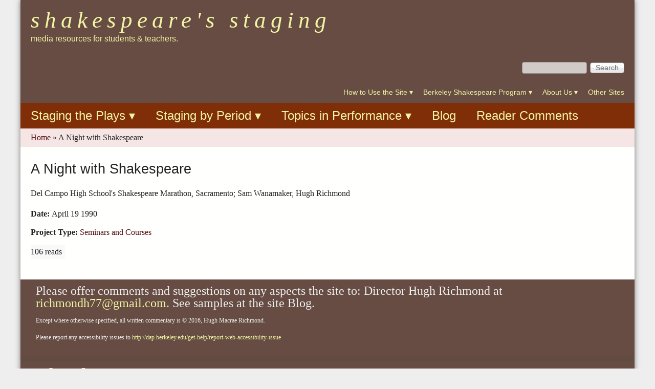

--- FILE ---
content_type: text/html; charset=utf-8
request_url: https://shakespearestaging.berkeley.edu/a-night-with-shakespeare
body_size: 14080
content:
<!DOCTYPE html>
<!--[if lt IE 7]><html class="lt-ie9 lt-ie8 lt-ie7" lang="en" dir="ltr"><![endif]-->
<!--[if IE 7]><html class="lt-ie9 lt-ie8" lang="en" dir="ltr"><![endif]-->
<!--[if IE 8]><html class="lt-ie9" lang="en" dir="ltr"><![endif]-->
<!--[if gt IE 8]><!--><html lang="en" dir="ltr" prefix="content: http://purl.org/rss/1.0/modules/content/ dc: http://purl.org/dc/terms/ foaf: http://xmlns.com/foaf/0.1/ og: http://ogp.me/ns# rdfs: http://www.w3.org/2000/01/rdf-schema# sioc: http://rdfs.org/sioc/ns# sioct: http://rdfs.org/sioc/types# skos: http://www.w3.org/2004/02/skos/core# xsd: http://www.w3.org/2001/XMLSchema#"><!--<![endif]-->
<head>
<meta charset="utf-8" />
<meta name="Generator" content="Drupal 7 (http://drupal.org)" />
<link rel="canonical" href="/a-night-with-shakespeare" />
<link rel="shortlink" href="/node/369" />
<link rel="shortcut icon" href="https://shakespearestaging.berkeley.edu/sites/all/themes/at_magazine/favicon.ico" type="image/vnd.microsoft.icon" />
<meta name="viewport" content="width=device-width, initial-scale=1" />
<meta name="MobileOptimized" content="width" />
<meta name="HandheldFriendly" content="true" />
<meta name="apple-mobile-web-app-capable" content="yes" />
<title>A Night with Shakespeare | Shakespeare&#039;s Staging</title>
<link type="text/css" rel="stylesheet" href="https://shakespearestaging.berkeley.edu/sites/default/files/css/css_xE-rWrJf-fncB6ztZfd2huxqgxu4WO-qwma6Xer30m4.css" media="all" />
<link type="text/css" rel="stylesheet" href="https://shakespearestaging.berkeley.edu/sites/default/files/css/css_jPLD0DhzMzNUk5NZY8j3IewcTUgBavfvLZPzH8CeBaY.css" media="all" />
<link type="text/css" rel="stylesheet" href="https://shakespearestaging.berkeley.edu/sites/default/files/css/css_pEEn1XtM1rvCPulH_nhfOUKPJUBITun77Q1WYOMfjzE.css" media="all" />
<link type="text/css" rel="stylesheet" href="https://shakespearestaging.berkeley.edu/sites/default/files/css/css_pqaGL3PbxwEMnILB7KIIyCAoVgADmj0anTSEnqw2YnI.css" media="screen" />
<link type="text/css" rel="stylesheet" href="https://shakespearestaging.berkeley.edu/sites/default/files/css/css_0fR7rYaKRH3XGx_I7PZ0_W9Umz5u_4okoh4eJM2l3VI.css" media="all" />
<link type="text/css" rel="stylesheet" href="https://shakespearestaging.berkeley.edu/sites/default/files/css/css_9B4yngpKUmJFNk8jA72x3EqwaDkd2LZd9C789XobaAk.css" media="screen" />
<link type="text/css" rel="stylesheet" href="https://shakespearestaging.berkeley.edu/sites/default/files/css/css_4ESKOYXueLJm7aaPMONwyb9qmWpOcB7xH2XkUQvJk2E.css" media="only screen" />
<link type="text/css" rel="stylesheet" href="https://shakespearestaging.berkeley.edu/sites/default/files/css/css_b-qJZVmqTAYvtO8uwE9pZ0rPuMHDhIqni-DYJqh-7c0.css" media="screen" />
<link type="text/css" rel="stylesheet" href="https://shakespearestaging.berkeley.edu/sites/default/files/css/css_djsxbSsmPM9Y40En6_9xYWiLGn2Sg1n0cU3NN-0Yq9Y.css" media="only screen" />
<link type="text/css" rel="stylesheet" href="https://shakespearestaging.berkeley.edu/sites/default/files/css/css_1x1wbO8bDrk8Acpv31vui2ledSKDxQhrJI-NvGPaeJg.css" media="screen" />

<!--[if IE 6]>
<link type="text/css" rel="stylesheet" href="https://shakespearestaging.berkeley.edu/sites/default/files/css/css_4vF6cQdmt-P63-YYVe_hkaljQFwUHQ0tOHvnOU48wIk.css" media="screen" />
<![endif]-->

<!--[if lte IE 7]>
<link type="text/css" rel="stylesheet" href="https://shakespearestaging.berkeley.edu/sites/default/files/css/css_Q6ypqflPLOcCsAebzOL1Hp9HhyHbYsm4au8kHUSLB9o.css" media="screen" />
<![endif]-->

<!--[if IE 8]>
<link type="text/css" rel="stylesheet" href="https://shakespearestaging.berkeley.edu/sites/default/files/css/css_ryaYgbUvGxthS8XbWhaKOv1FEVkBflAH6a9wAJf57ek.css" media="screen" />
<![endif]-->

<!--[if lte IE 9]>
<link type="text/css" rel="stylesheet" href="https://shakespearestaging.berkeley.edu/sites/default/files/css/css_pnfzqG-RLxbPsPzX3G71PFNYcOt4-E_uO5B02Qr6db0.css" media="screen" />
<![endif]-->
<script type="text/javascript" src="https://shakespearestaging.berkeley.edu/sites/default/files/js/js_dxGIfXEaZtiV2AZIXHjVIzl1b6T902aR9PsqVhYwkJg.js"></script>
<script type="text/javascript" src="https://shakespearestaging.berkeley.edu/sites/default/files/js/js_onbE0n0cQY6KTDQtHO_E27UBymFC-RuqypZZ6Zxez-o.js"></script>
<script type="text/javascript" src="https://shakespearestaging.berkeley.edu/sites/default/files/js/js_VJnBp48yom1-fWw1j_AcfmX_O4r7MY7lKWh2t8MhGuE.js"></script>
<script type="text/javascript" src="https://shakespearestaging.berkeley.edu/sites/default/files/js/js_3kYYWLplc4TDoHqBthJsCRQAXgR_RSLkDhWaZp4bTH8.js"></script>
<script type="text/javascript" src="https://shakespearestaging.berkeley.edu/sites/default/files/js/js_bOjt6zaGKW3Ql601Hup9iK7fIzn0qjAbJuy9e8DrGus.js"></script>
<script type="text/javascript">
<!--//--><![CDATA[//><!--
jQuery.extend(Drupal.settings, {"basePath":"\/","pathPrefix":"","setHasJsCookie":0,"ajaxPageState":{"theme":"at_magazine","theme_token":"6dI7vMs3iis18VGu6aRF0d8qBoYrtp3FP2MWWQu7DuI","js":{"sites\/all\/modules\/menu_minipanels\/js\/menu_minipanels.js":1,"sites\/all\/libraries\/qtip\/jquery.qtip-1.0.0-rc3.min.js":1,"modules\/statistics\/statistics.js":1,"sites\/all\/modules\/jquery_update\/replace\/jquery\/1.7\/jquery.min.js":1,"misc\/jquery-extend-3.4.0.js":1,"misc\/jquery-html-prefilter-3.5.0-backport.js":1,"misc\/jquery.once.js":1,"misc\/drupal.js":1,"misc\/form-single-submit.js":1,"sites\/all\/modules\/lightbox2\/js\/lightbox.js":1,"sites\/all\/modules\/menu_minipanels\/js\/menu_minipanels.callbacks.js":1,"sites\/all\/themes\/at_magazine\/js\/eq.js":1,"sites\/all\/themes\/at_magazine\/js\/eq-gp.js":1,"sites\/all\/themes\/adaptivetheme\/at_core\/scripts\/scalefix.js":1},"css":{"modules\/system\/system.base.css":1,"modules\/system\/system.menus.css":1,"modules\/system\/system.messages.css":1,"modules\/system\/system.theme.css":1,"modules\/book\/book.css":1,"modules\/comment\/comment.css":1,"modules\/field\/theme\/field.css":1,"modules\/node\/node.css":1,"modules\/search\/search.css":1,"modules\/user\/user.css":1,"sites\/all\/modules\/views\/css\/views.css":1,"sites\/all\/modules\/ckeditor\/css\/ckeditor.css":1,"sites\/all\/modules\/media\/modules\/media_wysiwyg\/css\/media_wysiwyg.base.css":1,"sites\/all\/modules\/ctools\/css\/ctools.css":1,"sites\/all\/modules\/lightbox2\/css\/lightbox.css":1,"sites\/all\/modules\/panels\/css\/panels.css":1,"sites\/all\/modules\/biblio\/biblio.css":1,"sites\/all\/modules\/panels\/plugins\/layouts\/onecol\/onecol.css":1,"sites\/all\/modules\/panels\/plugins\/layouts\/threecol_33_34_33\/threecol_33_34_33.css":1,"sites\/all\/modules\/panels\/plugins\/layouts\/twocol\/twocol.css":1,"sites\/all\/modules\/menu_minipanels\/css\/menu_minipanels.css":1,"sites\/all\/themes\/adaptivetheme\/at_core\/css\/at.settings.style.headings.css":1,"sites\/all\/themes\/adaptivetheme\/at_core\/css\/at.settings.style.floatblocks.css":1,"sites\/all\/themes\/adaptivetheme\/at_core\/css\/at.layout.css":1,"sites\/all\/themes\/at_magazine\/css\/styles.base.css":1,"sites\/all\/themes\/at_magazine\/css\/styles.settings.css":1,"sites\/all\/themes\/at_magazine\/css\/styles.modules.css":1,"sites\/all\/themes\/at_magazine\/color\/colors.css":1,"public:\/\/adaptivetheme\/at_magazine_files\/at_magazine.default.layout.css":1,"public:\/\/adaptivetheme\/at_magazine_files\/at_magazine.responsive.layout.css":1,"public:\/\/adaptivetheme\/at_magazine_files\/at_magazine.fonts.css":1,"public:\/\/adaptivetheme\/at_magazine_files\/at_magazine.responsive.styles.css":1,"public:\/\/adaptivetheme\/at_magazine_files\/at_magazine.custom.css":1,"sites\/all\/themes\/at_magazine\/css\/ie-6.css":1,"sites\/all\/themes\/at_magazine\/css\/ie-lte-7.css":1,"sites\/all\/themes\/at_magazine\/css\/ie-8.css":1,"sites\/all\/themes\/at_magazine\/css\/ie-lte-9.css":1}},"lightbox2":{"rtl":0,"file_path":"\/(\\w\\w\/)private:\/","default_image":"\/sites\/all\/modules\/lightbox2\/images\/brokenimage.jpg","border_size":10,"font_color":"000","box_color":"fff","top_position":"","overlay_opacity":"0.8","overlay_color":"000","disable_close_click":1,"resize_sequence":0,"resize_speed":400,"fade_in_speed":400,"slide_down_speed":600,"use_alt_layout":0,"disable_resize":0,"disable_zoom":0,"force_show_nav":0,"show_caption":1,"loop_items":1,"node_link_text":"View Image Details","node_link_target":0,"image_count":"Image !current of !total","video_count":"Video !current of !total","page_count":"Page !current of !total","lite_press_x_close":"press \u003Ca href=\u0022#\u0022 onclick=\u0022hideLightbox(); return FALSE;\u0022\u003E\u003Ckbd\u003Ex\u003C\/kbd\u003E\u003C\/a\u003E to close","download_link_text":"","enable_login":false,"enable_contact":false,"keys_close":"c x 27","keys_previous":"p 37","keys_next":"n 39","keys_zoom":"z","keys_play_pause":"32","display_image_size":"original","image_node_sizes":"()","trigger_lightbox_classes":"","trigger_lightbox_group_classes":"","trigger_slideshow_classes":"","trigger_lightframe_classes":"","trigger_lightframe_group_classes":"","custom_class_handler":0,"custom_trigger_classes":"","disable_for_gallery_lists":true,"disable_for_acidfree_gallery_lists":true,"enable_acidfree_videos":true,"slideshow_interval":5000,"slideshow_automatic_start":0,"slideshow_automatic_exit":0,"show_play_pause":0,"pause_on_next_click":0,"pause_on_previous_click":0,"loop_slides":0,"iframe_width":600,"iframe_height":400,"iframe_border":1,"enable_video":0,"useragent":"Mozilla\/5.0 (Macintosh; Intel Mac OS X 10_15_7) AppleWebKit\/537.36 (KHTML, like Gecko) Chrome\/131.0.0.0 Safari\/537.36; ClaudeBot\/1.0; +claudebot@anthropic.com)"},"urlIsAjaxTrusted":{"\/a-night-with-shakespeare":true,"\/search\/site":true},"menuMinipanels":{"panels":{"panel_821":{"position":{"target":"false","target_custom":"","type":"absolute","corner":{"target":"bottomLeft","tooltip":"topLeft"}},"show":{"delay":"0","when":{"event":"mouseover"},"effect":{"type":"false","length":"0"}},"hide":{"delay":"0","effect":{"type":"false","length":"0"}},"style":{"name":"light","width":{"min":"0","max":"350"},"border":{"width":"3","color":"#d3d3d3","radius":"0"}},"mlid":"821"},"panel_649":{"position":{"target":"false","target_custom":"","type":"absolute","corner":{"target":"bottomLeft","tooltip":"topLeft"}},"show":{"delay":"0","when":{"event":"mouseover"},"effect":{"type":"false","length":"0"}},"hide":{"delay":"0","effect":{"type":"false","length":"0"}},"style":{"name":"light","width":{"min":"0","max":"350"},"border":{"width":"3","color":"#d3d3d3","radius":"0"}},"mlid":"649"},"panel_650":{"position":{"target":"false","target_custom":"","type":"absolute","corner":{"target":"bottomRight","tooltip":"topRight"}},"show":{"delay":"0","when":{"event":"mouseover"},"effect":{"type":"false","length":"0"}},"hide":{"delay":"0","effect":{"type":"false","length":"0"}},"style":{"name":"light","width":{"min":"0","max":"350"},"border":{"width":"3","color":"#d3d3d3","radius":"0"}},"mlid":"650"},"panel_622":{"position":{"target":"false","target_custom":"","type":"absolute","container":"li.menu-item-622","corner":{"target":"bottomLeft","tooltip":"topLeft"}},"show":{"delay":"0","when":{"event":"click"},"effect":{"type":"false","length":"0"}},"hide":{"delay":"0","effect":{"type":"false","length":"0"}},"style":{"name":"light","width":{"min":"0","max":"750"},"border":{"width":"3","color":"#d3d3d3","radius":"0"}},"mlid":"622"},"panel_641":{"position":{"target":"false","target_custom":"","type":"absolute","container":"li.menu-item-641","corner":{"target":"bottomLeft","tooltip":"topLeft"}},"show":{"delay":"0","when":{"event":"click"},"effect":{"type":"false","length":"0"}},"hide":{"delay":"0","effect":{"type":"false","length":"0"}},"style":{"name":"light","width":{"min":"0","max":"500"},"border":{"width":"3","color":"#d3d3d3","radius":"0"}},"mlid":"641"},"panel_644":{"position":{"target":"false","target_custom":"","type":"absolute","container":"li.menu-item-644","corner":{"target":"bottomLeft","tooltip":"topLeft"}},"show":{"delay":"0","when":{"event":"click"},"effect":{"type":"false","length":"0"}},"hide":{"delay":"0","effect":{"type":"false","length":"0"}},"style":{"name":"light","width":{"min":"0","max":"500"},"border":{"width":"3","color":"#d3d3d3","radius":"0"}},"mlid":"644"}}},"better_exposed_filters":{"views":{"comedy_menu":{"displays":{"block_1":{"filters":[]}}},"history_menu":{"displays":{"block_1":{"filters":[]}}},"tragedy_menu":{"displays":{"block_1":{"filters":[]}}},"romance_menu":{"displays":{"block_1":{"filters":[]}}},"periods":{"displays":{"block_1":{"filters":[]},"block_2":{"filters":[]}}},"topics":{"displays":{"block_1":{"filters":[]},"block_2":{"filters":[]},"block_3":{"filters":[]}}}}},"statistics":{"data":{"nid":"369"},"url":"\/modules\/statistics\/statistics.php"},"adaptivetheme":{"at_magazine":{"layout_settings":{"bigscreen":"three-col-grail","tablet_landscape":"two-sidebars-right","tablet_portrait":"one-col-vert","smalltouch_landscape":"one-col-vert","smalltouch_portrait":"one-col-stack"},"media_query_settings":{"bigscreen":"only screen and (min-width:1025px)","tablet_landscape":"only screen and (min-width:769px) and (max-width:1024px)","tablet_portrait":"only screen and (min-width:581px) and (max-width:768px)","smalltouch_landscape":"only screen and (min-width:321px) and (max-width:580px)","smalltouch_portrait":"only screen and (max-width:320px)"}}}});
//--><!]]>
</script>
<!--[if lt IE 9]>
<script src="https://shakespearestaging.berkeley.edu/sites/all/themes/adaptivetheme/at_core/scripts/html5.js?sr6ri8"></script>
<![endif]-->
</head>
<body class="html not-front not-logged-in no-sidebars page-node page-node- page-node-369 node-type-project atr-7.x-3.x atv-7.x-3.2 site-name-shakespeareamp039s-staging section-a-night-with-shakespeare color-scheme-custom at-magazine bb-n hl-l mb-dd rc-8 bs-l iat-r">
  <div id="skip-link" class="nocontent">
    <a href="#main-content" class="element-invisible element-focusable">Skip to main content</a>
  </div>
    <div id="page" class="page snc-lc snw-n sna-l sns-n ssc-lc ssw-n ssa-l sss-n btc-n btw-n bta-l bts-n ntc-n ntw-n nta-l nts-n ctc-n ctw-n cta-l cts-n ptc-n ptw-n pta-l pts-n container">

   <!-- /menu bar top -->

  <header id="header" class="clearfix" role="banner">
          <!-- start: Branding -->
      <div id="branding" class="branding-elements clearfix">
                          <!-- start: Site name and Slogan hgroup -->
          <div class="h-group" id="name-and-slogan">
                          <h1 id="site-name"><a href="/" title="Home page">Shakespeare&#039;s Staging</a></h1>
                                      <h2 id="site-slogan">media resources for students &amp; teachers.</h2>
                      </div><!-- /end #name-and-slogan -->
              </div><!-- /end #branding -->
        <!-- region: Header -->
    <div class="region region-header"><div class="region-inner clearfix"><div id="block-panels-mini-header-panel" class="block block-panels-mini no-title odd first last block-count-1 block-region-header block-header-panel block-first">
  <div class="block-inner clearfix">
                <div class="block-content content no-title">
      <div class="block-content-inner clearfix">
        <div class="one-column at-panel panel-display clearfix" id="mini-panel-header_panel">
  <div class="region region-one-main">
    <div class="region-inner clearfix">
      <div class="panel-pane pane-block pane-search-form no-title block">
  <div class="block-inner clearfix">
    
            
    
    <div class="block-content">
      <form action="/a-night-with-shakespeare" method="post" id="search-block-form" accept-charset="UTF-8"><div><div class="container-inline">
      <h2 class="element-invisible">Search form</h2>
    <div class="form-item form-type-textfield form-item-search-block-form">
 <label class="element-invisible" for="edit-search-block-form--2">Search </label>
 <input title="Enter the terms you wish to search for." type="search" id="edit-search-block-form--2" name="search_block_form" value="" size="15" maxlength="128" class="form-text" />
</div>
<div class="form-actions form-wrapper" id="edit-actions"><input type="submit" id="edit-submit" name="op" value="Search" class="form-submit" /></div><input type="hidden" name="form_build_id" value="form-EbuRPHgRGLrBnFvSHWMp2yiX57lA6hsLVppaiOFH0Yc" />
<input type="hidden" name="form_id" value="search_block_form" />
</div>
</div></form>    </div>

    
    
  </div>
</div>
<div class="panel-separator"></div><div class="panel-pane pane-block pane-menu-menu-secondary no-title block">
  <div class="block-inner clearfix">
    
            
    
    <div class="block-content">
      <ul class="menu clearfix"><li class="first leaf menu-depth-1 menu-item-821"><a href="/how-to-use-the-site" title="" class="menu-minipanel menu-minipanel-821">How to Use the Site</a></li><li class="leaf menu-depth-1 menu-item-649"><a href="/berkeley-shakespeare-program" title="" class="menu-minipanel menu-minipanel-649">Berkeley Shakespeare Program</a></li><li class="leaf menu-depth-1 menu-item-650"><a href="/about-us" title="" class="menu-minipanel menu-minipanel-650">About Us</a></li><li class="last leaf menu-depth-1 menu-item-3460"><a href="/other-sites">Other Sites</a></li></ul>    </div>

    
    
  </div>
</div>
    </div>
  </div>
</div>
      </div>
    </div>
  </div>
</div>
</div></div>  </header>

      <div id="menu-bar-wrapper" class="clearfix">
      <div id="menu-bar" class="nav clearfix"><nav id="block-system-main-menu" class="block block-system block-menu no-title menu-wrapper menu-bar-wrapper clearfix odd first last block-count-2 block-region-menu-bar block-main-menu block-first" role="navigation">
            
    <ul class="menu clearfix"><li class="first leaf menu-depth-1 menu-item-622"><a href="/plays" title="" class="menu-minipanel menu-minipanel-622">Staging the Plays</a></li><li class="leaf menu-depth-1 menu-item-641"><a href="/periods" title="" class="menu-minipanel menu-minipanel-641">Staging by Period</a></li><li class="leaf menu-depth-1 menu-item-644"><a href="/topics" title="" class="menu-minipanel menu-minipanel-644">Topics in Performance</a></li><li class="leaf menu-depth-1 menu-item-3410"><a href="/blog" title="">Blog</a></li><li class="last leaf menu-depth-1 menu-item-6828"><a href="/blog/shakespeare-staging-reader-comments" title="">Reader Comments</a></li></ul>
</nav>
</div> <!-- /menu bar -->
    </div>
  
  <div id="breadcrumb" class="clearfix"><nav class="breadcrumb-wrapper clearfix" role="navigation" aria-labelledby="breadcrumb-label"><h2 id="breadcrumb-label" class="element-invisible">You are here</h2><ol id="crumbs" class="clearfix"><li class="crumb crumb-first"><span typeof="v:Breadcrumb"><a rel="v:url"  property="v:title"  href="/">Home</a></span></li><li class="crumb crumb-last"><span class="crumb-separator"> &#187; </span><span class="crumb-title">A Night with Shakespeare</span></li></ol></nav></div> <!-- Breadcrumbs -->
   <!-- /message -->
   <!-- /help -->

   <!-- /secondary-content -->

  
  <div id="columns" class="at-mag-columns"><div class="columns-inner clearfix">
    <div id="content-column"><div class="content-inner">

       <!-- /highlight -->

      
      <section id="main-content">

                  <header class="clearfix">
                                      <h1 id="page-title">A Night with Shakespeare</h1>
                        
                      </header>
        
        <div  about="/a-night-with-shakespeare" typeof="sioc:Item foaf:Document" role="article" class="ds-1col node node-project node-promoted article odd node-full view-mode-full clearfix">

  
  <div class="field field-name-body field-type-text-with-summary field-label-hidden view-mode-full"><div class="field-items"><div class="field-item even" property="content:encoded"><p>Del Campo High School's Shakespeare Marathon, Sacramento; Sam Wanamaker, Hugh Richmond</p>
</div></div></div><section class="field field-name-field-date-range field-type-partial-date-range field-label-inline clearfix view-mode-full"><h2 class="field-label">Date:&nbsp;</h2><div class="field-items"><div class="field-item even">April 19 1990</div></div></section><section class="field field-name-field-project-type field-type-entityreference field-label-inline clearfix view-mode-full"><h2 class="field-label">Project Type:&nbsp;</h2><div class="field-items"><div class="field-item even"><a href="/project-types/seminars-and-courses">Seminars and Courses</a></div></div></section><ul class="links inline"><li class="statistics_counter first last"><span>106 reads</span></li></ul></div>

 <!-- /content -->

      </section> <!-- /main-content -->

       <!-- /content-aside -->

    </div></div> <!-- /content-column -->

        
  </div></div> <!-- /columns -->

   <!-- /tertiary-content -->

      <!-- Three column 50-25-25 -->
    <div id="tripanel-2" class="at-panel gpanel panel-display three-50-25-25 clearfix">
                              <div class="region region-three-50-25-25-bottom region-conditional-stack"><div class="region-inner clearfix"><div id="block-block-9" class="block block-block no-title odd first last block-count-4 block-region-three-50-25-25-bottom block-9 block-first">
  <div class="block-inner clearfix">
                <div class="block-content content no-title">
      <div class="block-content-inner clearfix">
        <h2>Please offer comments and suggestions on any aspects the site to: Director Hugh Richmond at <a href="mailto:richmondh77@gmail.com">richmondh77@gmail.com</a>. See samples at the site Blog.</h2>
<p>Except where otherwise specified, all written commentary is © 2016, Hugh Macrae Richmond.</p>
<p>Please report any accessibility issues to <a href="http://dap.berkeley.edu/get-help/report-web-accessibility-issue">http://dap.berkeley.edu/get-help/report-web-accessibility-issue </a></p>
      </div>
    </div>
  </div>
</div>
</div></div>    </div>
  
  
  

  
</div> <!-- /page -->
  <div class="region region-page-bottom"><div class="region-inner clearfix"><div class="menu-minipanels menu-minipanel-821"><div class="panel-display panel-1col clearfix" id="mini-panel-how_to_use_the_site">
  <div class="panel-panel panel-col">
    <div><div class="panel-pane pane-menu-tree pane-book-toc-347 no-title block">
  <div class="block-inner clearfix">
    
            
    
    <div class="block-content">
      <div class="menu-block-wrapper menu-block-ctools-book-toc-347-1 menu-name-book-toc-347 parent-mlid-2842 menu-level-1">
  <ul class="menu clearfix"><li class="first leaf has-children menu-mlid-2841 menu-depth-2 menu-item-2841"><a href="/students">Students</a></li><li class="leaf menu-mlid-2843 menu-depth-2 menu-item-2843"><a href="/teachers">Teachers</a></li><li class="last leaf menu-mlid-2844 menu-depth-2 menu-item-2844"><a href="/researchers">Researchers</a></li></ul></div>
    </div>

    
    
  </div>
</div>
</div>
  </div>
</div>
</div><div class="menu-minipanels menu-minipanel-649"><div class="panel-display panel-1col clearfix" id="mini-panel-shakespeare_at_berkeley">
  <div class="panel-panel panel-col">
    <div><div class="panel-pane pane-menu-tree pane-book-toc-54 no-title block">
  <div class="block-inner clearfix">
    
            
    
    <div class="block-content">
      <div class="menu-block-wrapper menu-block-ctools-book-toc-54-1 menu-name-book-toc-54 parent-mlid-1382 menu-level-1">
  <ul class="menu clearfix"><li class="first leaf menu-mlid-1383 menu-depth-2 menu-item-1383"><a href="/why-teach-performance">Why Teach Performance?</a></li><li class="leaf menu-mlid-1386 menu-depth-2 menu-item-1386"><a href="/production-history-ucb-shakespeare-program">Production History UCB Shakespeare Program</a></li><li class="leaf menu-mlid-1385 menu-depth-2 menu-item-1385"><a href="/node/57">Collaborative Projects</a></li><li class="leaf menu-mlid-1388 menu-depth-2 menu-item-1388"><a href="/publications">Publications</a></li><li class="last leaf menu-mlid-1387 menu-depth-2 menu-item-1387"><a href="/berkeley-sonnets">Berkeley Sonnets</a></li></ul></div>
    </div>

    
    
  </div>
</div>
</div>
  </div>
</div>
</div><div class="menu-minipanels menu-minipanel-650"><div class="one-column at-panel panel-display clearfix" id="mini-panel-about_the_site">
  <div class="region region-one-main">
    <div class="region-inner clearfix">
      <div class="panel-pane pane-menu-tree pane-book-toc-62 no-title block">
  <div class="block-inner clearfix">
    
            
    
    <div class="block-content">
      <div class="menu-block-wrapper menu-block-ctools-book-toc-62-1 menu-name-book-toc-62 parent-mlid-1390 menu-level-1">
  <ul class="menu clearfix"><li class="first leaf menu-mlid-3942 menu-depth-2 menu-item-3942"><a href="/goals-and-methods">Goals and Methods</a></li><li class="leaf menu-mlid-1389 menu-depth-2 menu-item-1389"><a href="/hugh-richmond">Hugh Richmond</a></li><li class="leaf menu-mlid-1391 menu-depth-2 menu-item-1391"><a href="/site-personnel">Site Personnel</a></li><li class="last leaf menu-mlid-1392 menu-depth-2 menu-item-1392"><a href="/user-comments">User Comments</a></li></ul></div>
    </div>

    
    
  </div>
</div>
    </div>
  </div>
</div>
</div><div class="menu-minipanels menu-minipanel-622">
<div class="panel-display panel-3col-33 clearfix" id="mini-panel-by_play">
  <div class="panel-panel panel-col-first">
    <div class="inside"><section class="panel-pane pane-block pane-views-comedy-menu-block-1 block">
  <div class="block-inner clearfix">
    
              <h2 class="pane-title block-title">Comedies</h2>
        
    
    <div class="block-content">
      <div class="view view-comedy-menu view-id-comedy_menu view-display-id-block_1 view-dom-id-e22ccf7fda7b2d40eec1b3ec374e88d3">
        
  
  
      <div class="view-content">
      <div class="item-list">    <ul>          <li class="views-row views-row-1 views-row-odd views-row-first">  
  <div class="views-field views-field-title">        <span class="field-content"><a href="/plays/alls-well-that-ends-well">All&#039;s Well That Ends Well</a></span>  </div></li>
          <li class="views-row views-row-2 views-row-even">  
  <div class="views-field views-field-title">        <span class="field-content"><a href="/plays/as-you-like-it">As You Like It</a></span>  </div></li>
          <li class="views-row views-row-3 views-row-odd">  
  <div class="views-field views-field-title">        <span class="field-content"><a href="/plays/the-comedy-of-errors">The Comedy of Errors</a></span>  </div></li>
          <li class="views-row views-row-4 views-row-even">  
  <div class="views-field views-field-title">        <span class="field-content"><a href="/plays/loves-labours-lost">Love&#039;s Labour&#039;s Lost</a></span>  </div></li>
          <li class="views-row views-row-5 views-row-odd">  
  <div class="views-field views-field-title">        <span class="field-content"><a href="/plays/measure-for-measure">Measure For Measure</a></span>  </div></li>
          <li class="views-row views-row-6 views-row-even">  
  <div class="views-field views-field-title">        <span class="field-content"><a href="/plays/the-merchant-of-venice">The Merchant of Venice</a></span>  </div></li>
          <li class="views-row views-row-7 views-row-odd">  
  <div class="views-field views-field-title">        <span class="field-content"><a href="/plays/the-merry-wives-of-windsor">The Merry Wives of Windsor</a></span>  </div></li>
          <li class="views-row views-row-8 views-row-even">  
  <div class="views-field views-field-title">        <span class="field-content"><a href="/plays/a-midsummer-nights-dream">A Midsummer Night&#039;s Dream</a></span>  </div></li>
          <li class="views-row views-row-9 views-row-odd">  
  <div class="views-field views-field-title">        <span class="field-content"><a href="/plays/much-ado-about-nothing">Much Ado About Nothing</a></span>  </div></li>
          <li class="views-row views-row-10 views-row-even">  
  <div class="views-field views-field-title">        <span class="field-content"><a href="/plays/the-taming-of-the-shrew">The Taming of the Shrew</a></span>  </div></li>
          <li class="views-row views-row-11 views-row-odd">  
  <div class="views-field views-field-title">        <span class="field-content"><a href="/plays/troilus-and-cressida">Troilus and Cressida</a></span>  </div></li>
          <li class="views-row views-row-12 views-row-even">  
  <div class="views-field views-field-title">        <span class="field-content"><a href="/plays/twelfth-night">Twelfth Night</a></span>  </div></li>
          <li class="views-row views-row-13 views-row-odd views-row-last">  
  <div class="views-field views-field-title">        <span class="field-content"><a href="/plays/the-two-gentlemen-of-verona">The Two Gentlemen of Verona</a></span>  </div></li>
      </ul></div>    </div>
  
  
  
  
  
  
</div>    </div>

    
    
  </div>
</section>
</div>
  </div>

  <div class="panel-panel panel-col">
    <div class="inside"><section class="panel-pane pane-block pane-views-history-menu-block-1 block">
  <div class="block-inner clearfix">
    
              <h2 class="pane-title block-title">Histories</h2>
        
    
    <div class="block-content">
      <div class="view view-history-menu view-id-history_menu view-display-id-block_1 view-dom-id-533e4cc3aa02f1cbb036e558e40aee97">
        
  
  
      <div class="view-content">
      <div class="item-list">    <ul>          <li class="views-row views-row-1 views-row-odd views-row-first">  
  <div class="views-field views-field-title">        <span class="field-content"><a href="/plays/edward-iii">Edward III</a></span>  </div></li>
          <li class="views-row views-row-2 views-row-even">  
  <div class="views-field views-field-title">        <span class="field-content"><a href="/plays/henry-iv-part-1">Henry IV, Part 1</a></span>  </div></li>
          <li class="views-row views-row-3 views-row-odd">  
  <div class="views-field views-field-title">        <span class="field-content"><a href="/plays/henry-iv-part-2">Henry IV, Part 2</a></span>  </div></li>
          <li class="views-row views-row-4 views-row-even">  
  <div class="views-field views-field-title">        <span class="field-content"><a href="/plays/henry-v">Henry V</a></span>  </div></li>
          <li class="views-row views-row-5 views-row-odd">  
  <div class="views-field views-field-title">        <span class="field-content"><a href="/plays/henry-vi-part-1">Henry VI, Part 1</a></span>  </div></li>
          <li class="views-row views-row-6 views-row-even">  
  <div class="views-field views-field-title">        <span class="field-content"><a href="/plays/henry-vi-part-2">Henry VI, Part 2</a></span>  </div></li>
          <li class="views-row views-row-7 views-row-odd">  
  <div class="views-field views-field-title">        <span class="field-content"><a href="/plays/henry-vi-part-3">Henry VI, Part 3</a></span>  </div></li>
          <li class="views-row views-row-8 views-row-even">  
  <div class="views-field views-field-title">        <span class="field-content"><a href="/plays/henry-viii-all-is-true">Henry VIII (All Is True)</a></span>  </div></li>
          <li class="views-row views-row-9 views-row-odd">  
  <div class="views-field views-field-title">        <span class="field-content"><a href="/plays/king-john">King John</a></span>  </div></li>
          <li class="views-row views-row-10 views-row-even">  
  <div class="views-field views-field-title">        <span class="field-content"><a href="/plays/richard-ii">Richard II </a></span>  </div></li>
          <li class="views-row views-row-11 views-row-odd">  
  <div class="views-field views-field-title">        <span class="field-content"><a href="/plays/richard-iii">Richard III</a></span>  </div></li>
          <li class="views-row views-row-12 views-row-even">  
  <div class="views-field views-field-title">        <span class="field-content"><a href="/plays/sir-thomas-more">Sir Thomas More</a></span>  </div></li>
          <li class="views-row views-row-13 views-row-odd views-row-last">  
  <div class="views-field views-field-title">        <span class="field-content"><a href="/plays/the-wars-of-the-roses">The Wars of the Roses</a></span>  </div></li>
      </ul></div>    </div>
  
  
  
  
  
  
</div>    </div>

    
    
  </div>
</section>
</div>
  </div>

  <div class="panel-panel panel-col-last">
    <div class="inside"><section class="panel-pane pane-block pane-views-tragedy-menu-block-1 block">
  <div class="block-inner clearfix">
    
              <h2 class="pane-title block-title">Tragedies</h2>
        
    
    <div class="block-content">
      <div class="view view-tragedy-menu view-id-tragedy_menu view-display-id-block_1 view-dom-id-5a73b1648cbf33dbce2ae4312aa72ab7">
        
  
  
      <div class="view-content">
      <div class="item-list">    <ul>          <li class="views-row views-row-1 views-row-odd views-row-first">  
  <div class="views-field views-field-title">        <span class="field-content"><a href="/plays/antony-and-cleopatra">Antony and Cleopatra</a></span>  </div></li>
          <li class="views-row views-row-2 views-row-even">  
  <div class="views-field views-field-title">        <span class="field-content"><a href="/plays/coriolanus">Coriolanus</a></span>  </div></li>
          <li class="views-row views-row-3 views-row-odd">  
  <div class="views-field views-field-title">        <span class="field-content"><a href="/plays/hamlet">Hamlet</a></span>  </div></li>
          <li class="views-row views-row-4 views-row-even">  
  <div class="views-field views-field-title">        <span class="field-content"><a href="/plays/julius-caesar">Julius Caesar </a></span>  </div></li>
          <li class="views-row views-row-5 views-row-odd">  
  <div class="views-field views-field-title">        <span class="field-content"><a href="/plays/king-lear">King Lear</a></span>  </div></li>
          <li class="views-row views-row-6 views-row-even">  
  <div class="views-field views-field-title">        <span class="field-content"><a href="/plays/macbeth">Macbeth</a></span>  </div></li>
          <li class="views-row views-row-7 views-row-odd">  
  <div class="views-field views-field-title">        <span class="field-content"><a href="/plays/romeo-and-juliet">Romeo and Juliet</a></span>  </div></li>
          <li class="views-row views-row-8 views-row-even">  
  <div class="views-field views-field-title">        <span class="field-content"><a href="/plays/othello">Othello</a></span>  </div></li>
          <li class="views-row views-row-9 views-row-odd">  
  <div class="views-field views-field-title">        <span class="field-content"><a href="/plays/timon-of-athens">Timon of Athens</a></span>  </div></li>
          <li class="views-row views-row-10 views-row-even views-row-last">  
  <div class="views-field views-field-title">        <span class="field-content"><a href="/plays/titus-andronicus">Titus Andronicus</a></span>  </div></li>
      </ul></div>    </div>
  
  
  
  
  
  
</div>    </div>

    
    
  </div>
</section>
<div class="panel-separator"></div><section class="panel-pane pane-block pane-views-romance-menu-block-1 block">
  <div class="block-inner clearfix">
    
              <h2 class="pane-title block-title">Romances</h2>
        
    
    <div class="block-content">
      <div class="view view-romance-menu view-id-romance_menu view-display-id-block_1 view-dom-id-2c4d73b4276f9ad1bc4c808f9e51bfeb">
        
  
  
      <div class="view-content">
      <div class="item-list">    <ul>          <li class="views-row views-row-1 views-row-odd views-row-first">  
  <div class="views-field views-field-title">        <span class="field-content"><a href="/plays/cardenio">Cardenio</a></span>  </div></li>
          <li class="views-row views-row-2 views-row-even">  
  <div class="views-field views-field-title">        <span class="field-content"><a href="/plays/cymbeline">Cymbeline</a></span>  </div></li>
          <li class="views-row views-row-3 views-row-odd">  
  <div class="views-field views-field-title">        <span class="field-content"><a href="/plays/pericles">Pericles</a></span>  </div></li>
          <li class="views-row views-row-4 views-row-even">  
  <div class="views-field views-field-title">        <span class="field-content"><a href="/plays/the-tempest">The Tempest</a></span>  </div></li>
          <li class="views-row views-row-5 views-row-odd">  
  <div class="views-field views-field-title">        <span class="field-content"><a href="/plays/the-two-noble-kinsmen">The Two Noble Kinsmen</a></span>  </div></li>
          <li class="views-row views-row-6 views-row-even views-row-last">  
  <div class="views-field views-field-title">        <span class="field-content"><a href="/plays/the-winters-tale">The Winter&#039;s Tale</a></span>  </div></li>
      </ul></div>    </div>
  
  
  
  
  
  
</div>    </div>

    
    
  </div>
</section>
</div>
  </div>
</div>
</div><div class="menu-minipanels menu-minipanel-641"><div class="panel-display panel-2col clearfix" id="mini-panel-by_period">
  <div class="panel-panel panel-col-first">
    <div class="inside"><section class="panel-pane pane-block pane-views-periods-block-1 block">
  <div class="block-inner clearfix">
    
              <h2 class="pane-title block-title">Renaissance</h2>
        
    
    <div class="block-content">
      <div class="view view-periods view-id-periods view-display-id-block_1 view-dom-id-76e3e5f4761828ff7b84e34ea134b3df">
        
  
  
      <div class="view-content">
      <div class="item-list">    <ul>          <li class="views-row views-row-1 views-row-odd views-row-first">  
          <a href="/periods/theater-before-shakespeare">Theater Before Shakespeare</a>  </li>
          <li class="views-row views-row-2 views-row-even">  
          <a href="/periods/shakespeares-time-1590-1616">Shakespeare&#039;s Time (1590-1616)</a>  </li>
          <li class="views-row views-row-3 views-row-odd views-row-last">  
          <a href="/periods/pre-english-civil-war-1616-1642">Pre-English Civil War (1616-1642)</a>  </li>
      </ul></div>    </div>
  
  
  
  
  
  
</div>    </div>

    
    
  </div>
</section>
</div>
  </div>

  <div class="panel-panel panel-col-last">
    <div class="inside"><section class="panel-pane pane-block pane-views-periods-block-2 block">
  <div class="block-inner clearfix">
    
              <h2 class="pane-title block-title">Modern Period</h2>
        
    
    <div class="block-content">
      <div class="view view-periods view-id-periods view-display-id-block_2 view-dom-id-e0305de2e366ab279682929645f70601">
        
  
  
      <div class="view-content">
      <div class="item-list">    <ul>          <li class="views-row views-row-1 views-row-odd views-row-first">  
          <a href="/periods/post-restoration-1660-1837">Post-Restoration (1660-1837)</a>  </li>
          <li class="views-row views-row-2 views-row-even">  
          <a href="/periods/victorianedwardian-1837-1914">Victorian/Edwardian (1837-1914)</a>  </li>
          <li class="views-row views-row-3 views-row-odd">  
          <a href="/periods/contemporary-1914">Contemporary (1914-)</a>  </li>
          <li class="views-row views-row-4 views-row-even views-row-last">  
          <a href="/periods/modern-american-1945">Modern American (1945-)</a>  </li>
      </ul></div>    </div>
  
  
  
  
  
  
</div>    </div>

    
    
  </div>
</section>
</div>
  </div>
</div>
</div><div class="menu-minipanels menu-minipanel-644"><div class="panel-display panel-2col clearfix" id="mini-panel-by_topic">
  <div class="panel-panel panel-col-first">
    <div class="inside"><section class="panel-pane pane-views pane-topics block">
  <div class="block-inner clearfix">
    
              <h2 class="pane-title block-title">Context</h2>
        
    
    <div class="block-content">
      <div class="view view-topics view-id-topics view-display-id-block_1 view-dom-id-9822f3c0828df1d67bf0ec90a5a17688">
        
  
  
      <div class="view-content">
      <div class="item-list">    <ul>          <li class="views-row views-row-1 views-row-odd views-row-first">  
          <a href="/topics/renaissance-and-baroque-theatres">Renaissance and Baroque Theatres</a>  </li>
          <li class="views-row views-row-2 views-row-even">  
          <a href="/topics/play-settings">Play Settings</a>  </li>
          <li class="views-row views-row-3 views-row-odd">  
          <a href="/topics/european-precedents">European Precedents</a>  </li>
          <li class="views-row views-row-4 views-row-even views-row-last">  
          <a href="/topics/english-literary-context">English Literary Context</a>  </li>
      </ul></div>    </div>
  
  
  
  
  
  
</div>    </div>

    
    
  </div>
</section>
<div class="panel-separator"></div><section class="panel-pane pane-views pane-topics block">
  <div class="block-inner clearfix">
    
              <h2 class="pane-title block-title">Format</h2>
        
    
    <div class="block-content">
      <div class="view view-topics view-id-topics view-display-id-block_2 view-dom-id-8c5c3d3a0f6fdeb296db697f70df8b6e">
        
  
  
      <div class="view-content">
      <div class="item-list">    <ul>          <li class="views-row views-row-1 views-row-odd views-row-first">  
          <a href="/topics/genres">Genres</a>  </li>
          <li class="views-row views-row-2 views-row-even">  
          <a href="/topics/film-and-television">Film and Television</a>  </li>
          <li class="views-row views-row-3 views-row-odd views-row-last">  
          <a href="/topics/internet-and-new-media">Internet and New Media</a>  </li>
      </ul></div>    </div>
  
  
  
  
  
  
</div>    </div>

    
    
  </div>
</section>
</div>
  </div>

  <div class="panel-panel panel-col-last">
    <div class="inside"><section class="panel-pane pane-views pane-topics block">
  <div class="block-inner clearfix">
    
              <h2 class="pane-title block-title">Diversity</h2>
        
    
    <div class="block-content">
      <div class="view view-topics view-id-topics view-display-id-block_3 view-dom-id-1f63789723e7ef14fc52221a8892e918">
        
  
  
      <div class="view-content">
      <div class="item-list">    <ul>          <li class="views-row views-row-1 views-row-odd views-row-first">  
          <a href="/topics/gender-in-performance">Gender in Performance</a>  </li>
          <li class="views-row views-row-2 views-row-even">  
          <a href="/topics/race-gender-and-casting">Race, Gender and Casting</a>  </li>
          <li class="views-row views-row-3 views-row-odd">  
          <a href="/topics/non-english-shakespeare">Non-English Shakespeare</a>  </li>
          <li class="views-row views-row-4 views-row-even views-row-last">  
          <a href="/topics/unusual-productions">Unusual Productions</a>  </li>
      </ul></div>    </div>
  
  
  
  
  
  
</div>    </div>

    
    
  </div>
</section>
</div>
  </div>
</div>
</div></div></div><script type="text/javascript" src="https://shakespearestaging.berkeley.edu/sites/default/files/js/js_GnYJ5m6qePRhT4oG-tUM35qOoNUjW1n2PikRGwJyM4Y.js"></script>
</body>
</html>
<!DOCTYPE html>
<html lang="en" dir="ltr">
<head>
  <meta charset="utf-8" />
<meta name="Generator" content="Drupal 7 (http://drupal.org)" />
<link rel="canonical" href="/a-night-with-shakespeare" />
<link rel="shortlink" href="/node/369" />
<link rel="shortcut icon" href="https://shakespearestaging.berkeley.edu/sites/all/themes/at_magazine/favicon.ico" type="image/vnd.microsoft.icon" />
<meta name="viewport" content="width=device-width, initial-scale=1" />
<meta name="MobileOptimized" content="width" />
<meta name="HandheldFriendly" content="true" />
<meta name="apple-mobile-web-app-capable" content="yes" />
  <title>Error | Shakespeare's Staging</title>
  <link type="text/css" rel="stylesheet" href="https://shakespearestaging.berkeley.edu/sites/default/files/css/css_xE-rWrJf-fncB6ztZfd2huxqgxu4WO-qwma6Xer30m4.css" media="all" />
<link type="text/css" rel="stylesheet" href="https://shakespearestaging.berkeley.edu/sites/default/files/css/css_jPLD0DhzMzNUk5NZY8j3IewcTUgBavfvLZPzH8CeBaY.css" media="all" />
<link type="text/css" rel="stylesheet" href="https://shakespearestaging.berkeley.edu/sites/default/files/css/css_pEEn1XtM1rvCPulH_nhfOUKPJUBITun77Q1WYOMfjzE.css" media="all" />
<link type="text/css" rel="stylesheet" href="https://shakespearestaging.berkeley.edu/sites/default/files/css/css_pqaGL3PbxwEMnILB7KIIyCAoVgADmj0anTSEnqw2YnI.css" media="screen" />
<link type="text/css" rel="stylesheet" href="https://shakespearestaging.berkeley.edu/sites/default/files/css/css_ws6z2gL4rgaVZWafmloIUtnjhhyGvTWrLAiWBjEeZmI.css" media="all" />
<link type="text/css" rel="stylesheet" href="https://shakespearestaging.berkeley.edu/sites/default/files/css/css_9B4yngpKUmJFNk8jA72x3EqwaDkd2LZd9C789XobaAk.css" media="screen" />
<link type="text/css" rel="stylesheet" href="https://shakespearestaging.berkeley.edu/sites/default/files/css/css_4ESKOYXueLJm7aaPMONwyb9qmWpOcB7xH2XkUQvJk2E.css" media="only screen" />
<link type="text/css" rel="stylesheet" href="https://shakespearestaging.berkeley.edu/sites/default/files/css/css_b-qJZVmqTAYvtO8uwE9pZ0rPuMHDhIqni-DYJqh-7c0.css" media="screen" />
<link type="text/css" rel="stylesheet" href="https://shakespearestaging.berkeley.edu/sites/default/files/css/css_djsxbSsmPM9Y40En6_9xYWiLGn2Sg1n0cU3NN-0Yq9Y.css" media="only screen" />
<link type="text/css" rel="stylesheet" href="https://shakespearestaging.berkeley.edu/sites/default/files/css/css_1x1wbO8bDrk8Acpv31vui2ledSKDxQhrJI-NvGPaeJg.css" media="screen" />

<!--[if IE 6]>
<link type="text/css" rel="stylesheet" href="https://shakespearestaging.berkeley.edu/sites/default/files/css/css_4vF6cQdmt-P63-YYVe_hkaljQFwUHQ0tOHvnOU48wIk.css" media="screen" />
<![endif]-->

<!--[if lte IE 7]>
<link type="text/css" rel="stylesheet" href="https://shakespearestaging.berkeley.edu/sites/default/files/css/css_Q6ypqflPLOcCsAebzOL1Hp9HhyHbYsm4au8kHUSLB9o.css" media="screen" />
<![endif]-->

<!--[if IE 8]>
<link type="text/css" rel="stylesheet" href="https://shakespearestaging.berkeley.edu/sites/default/files/css/css_ryaYgbUvGxthS8XbWhaKOv1FEVkBflAH6a9wAJf57ek.css" media="screen" />
<![endif]-->

<!--[if lte IE 9]>
<link type="text/css" rel="stylesheet" href="https://shakespearestaging.berkeley.edu/sites/default/files/css/css_pnfzqG-RLxbPsPzX3G71PFNYcOt4-E_uO5B02Qr6db0.css" media="screen" />
<![endif]-->
<link type="text/css" rel="stylesheet" href="https://shakespearestaging.berkeley.edu/sites/default/files/css/css_BGZ2UuzUY6Lm9y1bMdulmBFltM1rHR3tYZ5oyqeWgF4.css" media="all" />
  <script type="text/javascript" src="https://shakespearestaging.berkeley.edu/sites/default/files/js/js_dxGIfXEaZtiV2AZIXHjVIzl1b6T902aR9PsqVhYwkJg.js"></script>
<script type="text/javascript" src="https://shakespearestaging.berkeley.edu/sites/default/files/js/js_onbE0n0cQY6KTDQtHO_E27UBymFC-RuqypZZ6Zxez-o.js"></script>
<script type="text/javascript" src="https://shakespearestaging.berkeley.edu/sites/default/files/js/js_VJnBp48yom1-fWw1j_AcfmX_O4r7MY7lKWh2t8MhGuE.js"></script>
<script type="text/javascript" src="https://shakespearestaging.berkeley.edu/sites/default/files/js/js_3kYYWLplc4TDoHqBthJsCRQAXgR_RSLkDhWaZp4bTH8.js"></script>
<script type="text/javascript" src="https://shakespearestaging.berkeley.edu/sites/default/files/js/js_bOjt6zaGKW3Ql601Hup9iK7fIzn0qjAbJuy9e8DrGus.js"></script>
<script type="text/javascript">
<!--//--><![CDATA[//><!--
jQuery.extend(Drupal.settings, {"basePath":"\/","pathPrefix":"","setHasJsCookie":0,"ajaxPageState":{"theme":"at_magazine","theme_token":"6dI7vMs3iis18VGu6aRF0d8qBoYrtp3FP2MWWQu7DuI","js":{"sites\/all\/modules\/menu_minipanels\/js\/menu_minipanels.js":1,"sites\/all\/libraries\/qtip\/jquery.qtip-1.0.0-rc3.min.js":1,"modules\/statistics\/statistics.js":1,"sites\/all\/modules\/jquery_update\/replace\/jquery\/1.7\/jquery.min.js":1,"misc\/jquery-extend-3.4.0.js":1,"misc\/jquery-html-prefilter-3.5.0-backport.js":1,"misc\/jquery.once.js":1,"misc\/drupal.js":1,"misc\/form-single-submit.js":1,"sites\/all\/modules\/lightbox2\/js\/lightbox.js":1,"sites\/all\/modules\/menu_minipanels\/js\/menu_minipanels.callbacks.js":1,"sites\/all\/themes\/at_magazine\/js\/eq.js":1,"sites\/all\/themes\/at_magazine\/js\/eq-gp.js":1,"sites\/all\/themes\/adaptivetheme\/at_core\/scripts\/scalefix.js":1},"css":{"modules\/system\/system.base.css":1,"modules\/system\/system.menus.css":1,"modules\/system\/system.messages.css":1,"modules\/system\/system.theme.css":1,"modules\/book\/book.css":1,"modules\/comment\/comment.css":1,"modules\/field\/theme\/field.css":1,"modules\/node\/node.css":1,"modules\/search\/search.css":1,"modules\/user\/user.css":1,"sites\/all\/modules\/views\/css\/views.css":1,"sites\/all\/modules\/ckeditor\/css\/ckeditor.css":1,"sites\/all\/modules\/media\/modules\/media_wysiwyg\/css\/media_wysiwyg.base.css":1,"sites\/all\/modules\/ctools\/css\/ctools.css":1,"sites\/all\/modules\/lightbox2\/css\/lightbox.css":1,"sites\/all\/modules\/panels\/css\/panels.css":1,"sites\/all\/modules\/biblio\/biblio.css":1,"sites\/all\/modules\/panels\/plugins\/layouts\/onecol\/onecol.css":1,"sites\/all\/modules\/panels\/plugins\/layouts\/threecol_33_34_33\/threecol_33_34_33.css":1,"sites\/all\/modules\/panels\/plugins\/layouts\/twocol\/twocol.css":1,"sites\/all\/modules\/menu_minipanels\/css\/menu_minipanels.css":1,"sites\/all\/themes\/adaptivetheme\/at_core\/css\/at.settings.style.headings.css":1,"sites\/all\/themes\/adaptivetheme\/at_core\/css\/at.settings.style.floatblocks.css":1,"sites\/all\/themes\/adaptivetheme\/at_core\/css\/at.layout.css":1,"sites\/all\/themes\/at_magazine\/css\/styles.base.css":1,"sites\/all\/themes\/at_magazine\/css\/styles.settings.css":1,"sites\/all\/themes\/at_magazine\/css\/styles.modules.css":1,"sites\/all\/themes\/at_magazine\/color\/colors.css":1,"public:\/\/adaptivetheme\/at_magazine_files\/at_magazine.default.layout.css":1,"public:\/\/adaptivetheme\/at_magazine_files\/at_magazine.responsive.layout.css":1,"public:\/\/adaptivetheme\/at_magazine_files\/at_magazine.fonts.css":1,"public:\/\/adaptivetheme\/at_magazine_files\/at_magazine.responsive.styles.css":1,"public:\/\/adaptivetheme\/at_magazine_files\/at_magazine.custom.css":1,"sites\/all\/themes\/at_magazine\/css\/ie-6.css":1,"sites\/all\/themes\/at_magazine\/css\/ie-lte-7.css":1,"sites\/all\/themes\/at_magazine\/css\/ie-8.css":1,"sites\/all\/themes\/at_magazine\/css\/ie-lte-9.css":1,"public:\/\/color\/at_magazine-8604f124\/colors.css":1}},"lightbox2":{"rtl":0,"file_path":"\/(\\w\\w\/)private:\/","default_image":"\/sites\/all\/modules\/lightbox2\/images\/brokenimage.jpg","border_size":10,"font_color":"000","box_color":"fff","top_position":"","overlay_opacity":"0.8","overlay_color":"000","disable_close_click":1,"resize_sequence":0,"resize_speed":400,"fade_in_speed":400,"slide_down_speed":600,"use_alt_layout":0,"disable_resize":0,"disable_zoom":0,"force_show_nav":0,"show_caption":1,"loop_items":1,"node_link_text":"View Image Details","node_link_target":0,"image_count":"Image !current of !total","video_count":"Video !current of !total","page_count":"Page !current of !total","lite_press_x_close":"press \u003Ca href=\u0022#\u0022 onclick=\u0022hideLightbox(); return FALSE;\u0022\u003E\u003Ckbd\u003Ex\u003C\/kbd\u003E\u003C\/a\u003E to close","download_link_text":"","enable_login":false,"enable_contact":false,"keys_close":"c x 27","keys_previous":"p 37","keys_next":"n 39","keys_zoom":"z","keys_play_pause":"32","display_image_size":"original","image_node_sizes":"()","trigger_lightbox_classes":"","trigger_lightbox_group_classes":"","trigger_slideshow_classes":"","trigger_lightframe_classes":"","trigger_lightframe_group_classes":"","custom_class_handler":0,"custom_trigger_classes":"","disable_for_gallery_lists":true,"disable_for_acidfree_gallery_lists":true,"enable_acidfree_videos":true,"slideshow_interval":5000,"slideshow_automatic_start":0,"slideshow_automatic_exit":0,"show_play_pause":0,"pause_on_next_click":0,"pause_on_previous_click":0,"loop_slides":0,"iframe_width":600,"iframe_height":400,"iframe_border":1,"enable_video":0,"useragent":"Mozilla\/5.0 (Macintosh; Intel Mac OS X 10_15_7) AppleWebKit\/537.36 (KHTML, like Gecko) Chrome\/131.0.0.0 Safari\/537.36; ClaudeBot\/1.0; +claudebot@anthropic.com)"},"urlIsAjaxTrusted":{"\/a-night-with-shakespeare":true,"\/search\/site":true},"menuMinipanels":{"panels":{"panel_821":{"position":{"target":"false","target_custom":"","type":"absolute","corner":{"target":"bottomLeft","tooltip":"topLeft"}},"show":{"delay":"0","when":{"event":"mouseover"},"effect":{"type":"false","length":"0"}},"hide":{"delay":"0","effect":{"type":"false","length":"0"}},"style":{"name":"light","width":{"min":"0","max":"350"},"border":{"width":"3","color":"#d3d3d3","radius":"0"}},"mlid":"821"},"panel_649":{"position":{"target":"false","target_custom":"","type":"absolute","corner":{"target":"bottomLeft","tooltip":"topLeft"}},"show":{"delay":"0","when":{"event":"mouseover"},"effect":{"type":"false","length":"0"}},"hide":{"delay":"0","effect":{"type":"false","length":"0"}},"style":{"name":"light","width":{"min":"0","max":"350"},"border":{"width":"3","color":"#d3d3d3","radius":"0"}},"mlid":"649"},"panel_650":{"position":{"target":"false","target_custom":"","type":"absolute","corner":{"target":"bottomRight","tooltip":"topRight"}},"show":{"delay":"0","when":{"event":"mouseover"},"effect":{"type":"false","length":"0"}},"hide":{"delay":"0","effect":{"type":"false","length":"0"}},"style":{"name":"light","width":{"min":"0","max":"350"},"border":{"width":"3","color":"#d3d3d3","radius":"0"}},"mlid":"650"},"panel_622":{"position":{"target":"false","target_custom":"","type":"absolute","container":"li.menu-item-622","corner":{"target":"bottomLeft","tooltip":"topLeft"}},"show":{"delay":"0","when":{"event":"click"},"effect":{"type":"false","length":"0"}},"hide":{"delay":"0","effect":{"type":"false","length":"0"}},"style":{"name":"light","width":{"min":"0","max":"750"},"border":{"width":"3","color":"#d3d3d3","radius":"0"}},"mlid":"622"},"panel_641":{"position":{"target":"false","target_custom":"","type":"absolute","container":"li.menu-item-641","corner":{"target":"bottomLeft","tooltip":"topLeft"}},"show":{"delay":"0","when":{"event":"click"},"effect":{"type":"false","length":"0"}},"hide":{"delay":"0","effect":{"type":"false","length":"0"}},"style":{"name":"light","width":{"min":"0","max":"500"},"border":{"width":"3","color":"#d3d3d3","radius":"0"}},"mlid":"641"},"panel_644":{"position":{"target":"false","target_custom":"","type":"absolute","container":"li.menu-item-644","corner":{"target":"bottomLeft","tooltip":"topLeft"}},"show":{"delay":"0","when":{"event":"click"},"effect":{"type":"false","length":"0"}},"hide":{"delay":"0","effect":{"type":"false","length":"0"}},"style":{"name":"light","width":{"min":"0","max":"500"},"border":{"width":"3","color":"#d3d3d3","radius":"0"}},"mlid":"644"}}},"better_exposed_filters":{"views":{"comedy_menu":{"displays":{"block_1":{"filters":[]}}},"history_menu":{"displays":{"block_1":{"filters":[]}}},"tragedy_menu":{"displays":{"block_1":{"filters":[]}}},"romance_menu":{"displays":{"block_1":{"filters":[]}}},"periods":{"displays":{"block_1":{"filters":[]},"block_2":{"filters":[]}}},"topics":{"displays":{"block_1":{"filters":[]},"block_2":{"filters":[]},"block_3":{"filters":[]}}}}},"statistics":{"data":{"nid":"369"},"url":"\/modules\/statistics\/statistics.php"},"adaptivetheme":{"at_magazine":{"layout_settings":{"bigscreen":"three-col-grail","tablet_landscape":"two-sidebars-right","tablet_portrait":"one-col-vert","smalltouch_landscape":"one-col-vert","smalltouch_portrait":"one-col-stack"},"media_query_settings":{"bigscreen":"only screen and (min-width:1025px)","tablet_landscape":"only screen and (min-width:769px) and (max-width:1024px)","tablet_portrait":"only screen and (min-width:581px) and (max-width:768px)","smalltouch_landscape":"only screen and (min-width:321px) and (max-width:580px)","smalltouch_portrait":"only screen and (max-width:320px)"}}}});
//--><!]]>
</script>
  <!--[if lt IE 9]>
<script src="https://shakespearestaging.berkeley.edu/sites/all/themes/adaptivetheme/at_core/scripts/html5.js?sr6ri8"></script>
<![endif]-->
</head>
<body class="maintenance-page in-maintenance no-sidebars" >
    <div id="page" class="container">
    <header id="header" class="clearfix" role="banner">
      <div id="branding" class="branding-elements clearfix">
                          <h1 id="site-name">
            <a href="/" title="Home page" rel="home">Shakespeare's Staging</a>
          </h1>
              </div>
    </header>
    <section id="main-content" role="main">
              <h1 id="page-title">Error</h1>
                  <div id="content">
        The website encountered an unexpected error. Please try again later.      </div>
    </section>
  </div>
  </body>
</html>
